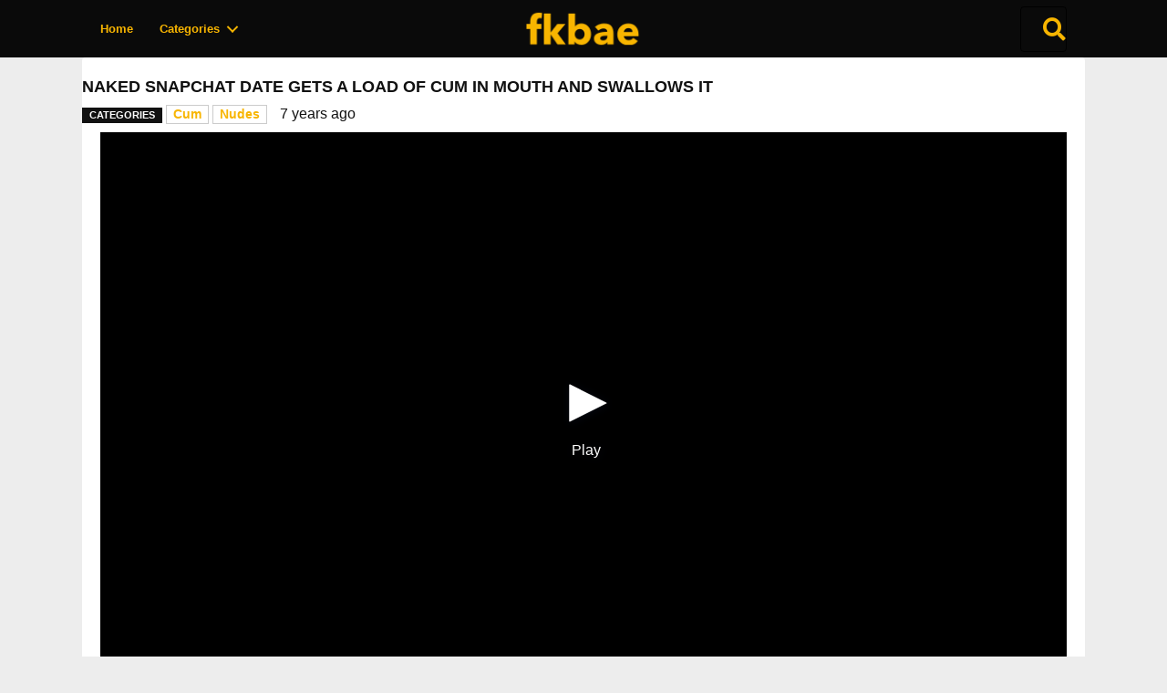

--- FILE ---
content_type: text/html; charset=UTF-8
request_url: https://fkbae.to/snstr.php?fileid=SluttyGirlWearingChokerGetsFucked23fde
body_size: 620
content:

<!DOCTYPE html>
<html>
<head>
<title>SluttyGirlWearingChokerGetsFucked23fde - FKBAE</title>
<link rel="canonical" href="https://fkbae.to/snstr.php?fileid=SluttyGirlWearingChokerGetsFucked23fde" />
<meta http-equiv="Content-type" content="text/html;charset=UTF-8" />
<style type="text/css">*{margin:0;padding:0}</style>
<script type="text/javascript" src="/jwplayer.js"></script>
<meta name="viewport" content="width=device-width, initial-scale=1.0, minimum-scale=1.0, user-scalable=no" />
</head>

<body>
<div id="myElement"></div>

<script type="text/javascript">var player=jwplayer("myElement");player.setup({file:"https://stream.fkbae.to/SluttyGirlWearingChokerGetsFucked23fde.mp4?token=iUycTEmgi5BJKrJLSy1Axw&expires=1768705247",width:"100%",mute: false,repeat: false,aspectratio:"16:9",preload:"metadata",displayPlaybackLabel:"true",playbackRateControls:"true",abouttext:"FKBAE",aboutlink:"https://fkbae.to",advertising:{client:"vast",admessage:"The ad will end in xxs",skiptext:"Skip Ad",skipmessage:"Skip ad in xxs",schedule:{adbreakpreroll:{offset:"pre",tag:"https://tsyndicate.com/do2/bd46ecd3bc8348eda911f72470e189d1/vast?"}}}});player.on('adImpression',function(e){jwplayer().setMute(!0)});player.on('adComplete',function(e){jwplayer().setMute(!0)});player.on('adSkipped',function(e){jwplayer().setMute(!0)})</script>

<script type="text/javascript">if(document.addEventListener){document.addEventListener('contextmenu',function(e){alert("Feel free to bookmark and share this video!");e.preventDefault()},!1)}else{document.attachEvent('oncontextmenu',function(){alert("Feel free to bookmark and share this video!");window.event.returnValue=!1})}</script>

<script defer src="https://static.cloudflareinsights.com/beacon.min.js/vcd15cbe7772f49c399c6a5babf22c1241717689176015" integrity="sha512-ZpsOmlRQV6y907TI0dKBHq9Md29nnaEIPlkf84rnaERnq6zvWvPUqr2ft8M1aS28oN72PdrCzSjY4U6VaAw1EQ==" data-cf-beacon='{"version":"2024.11.0","token":"a8280f066a1545e6883f50328acadaf7","r":1,"server_timing":{"name":{"cfCacheStatus":true,"cfEdge":true,"cfExtPri":true,"cfL4":true,"cfOrigin":true,"cfSpeedBrain":true},"location_startswith":null}}' crossorigin="anonymous"></script>
</body>
</html>